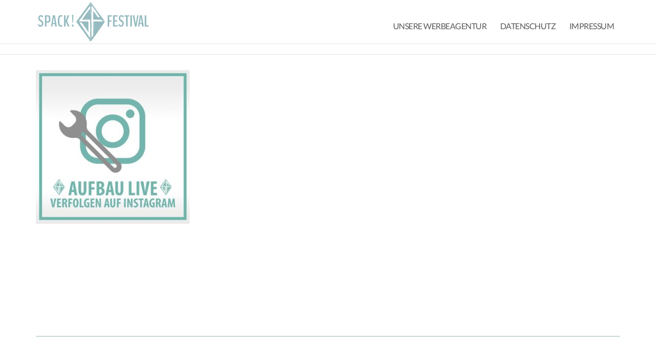

--- FILE ---
content_type: text/css
request_url: https://www.spack-festival.de/wp-content/themes/vertoh/style.css?ver=6.2.8
body_size: 1958
content:
/*
Theme Name: Vertoh
Theme URI: http://showthemes.com/vertoh-demo/changelog
Author:  Showthemes
Author URI: http://www.showthemes.com
Description: Vertoh is a WordPress Theme by Showthemes. Designed by Fabio Cannillo and developed by Simone Bolognini (http://www.simonebolognini.it) 
Version: 1.3.36
*/



td{
padding:0px 40px 0px 20px
}


tbody{
margin: 0 auto !important;
height: 100%;
width: 100%
}

table{
margin: 0 auto;
text-align: left;
}

.inner{
vertical-align: middle;
}

.headline{
margin-top: 20px;
}

#mainstage_freitag{
float:left;
min-width:500px;
margin: auto;
vertical-align: middle;
}

#mainstage_samstag{
float:left;
margin: auto;
min-width:500px;
}

#running_order{
vertical-align: middle;

}

#circle_freitag{
float:left;
min-width:500px;
margin: auto;
vertical-align: middle;
}

#circle_samstag{
float:left;
margin: auto;
min-width:500px;
}

#electric_freitag{
float:left;
min-width:500px;
margin: auto;
vertical-align: middle;
}

#electric_samstag{
float:left;
margin: auto;
min-width:500px;
}

/* Tickets Spack */

.mainticket {
    padding: 0 0 0 0;
    margin: 0 15px 0 0;
}

.ticketbox {
    padding: 20px 30px 10px 30px;
    margin: 0 0 0 0;
    background-color: #fff;
    -webkit-box-shadow: 2px 2px 4px 0 #e3e3e3;
    box-shadow: 2px 2px 4px 0 #e3e3e3;
}

.ticketbox h4 {
    font-size: 32px;
    padding: 0;
    margin: 0 0 0 0;
}

.ticketcheck {
    padding: 0 0 0 0;
    margin: 10px 0 10px 0;
    text-align: center;
}

.ticketcheck a:link, .ticketcheck a:visited {
    font-size: 50px;
    font-weight: bold;
    color: #dd1e33;
    text-transform: uppercase;
    text-decoration: none;
    background-color: none;
}

.ticketcheck a:hover {
    font-size: 50px;
    font-weight: bold;
    color: #2d318f;
    text-transform: uppercase;
    text-decoration: none !important;
}

.ticketbuy {
}

.ticketbuy i {
    vertical-align: -3px;
}

.ticketbuy a:link, .ticketbuy a:visited {
    font-size: 28px;
    font-weight: bold;
    color: #fff;
    background-color: #dd1e33;
    padding: 15px 30px 10px 30px;
    text-transform: uppercase;
    text-decoration: none !important;
}

.ticketbuy a:hover {
    font-size: 28px;
    font-weight: bold;
    color: #2d318f;
    background-color: #dd1e33;
    text-transform: uppercase;
    text-decoration: none !important;
}

.ticket1 {
    color: #dd1e33;
    border-bottom: 1px solid #e1e1e1;
    padding: 0 0 10px 0;
}

.ticket1 h4 a:link, .ticket1 h4 a:visited {
    color: #dd1e33;
    text-decoration: none;
}

.ticket1 h4 a:hover {
    color: #2d318f;
}

.ticket2 {
    color: #2d318f;
    padding: 10px 5px 25px 0px;
    border-bottom: 1px solid #e1e1e1;
    text-align: right;
}

.ticket2 a:hover small, .ticket2 a:hover span {
    color: #fff;
}

.ticket2 small {
    font-size: 11px;
    color: #df2b3f;
    text-transform: lowercase;
    font-weight: 400;
    font-style: italic;
    margin-right: 10px;
    vertical-align: 5px;
}

.ticket2 span {
    font-size: 23px;
    color: #df2b3f;
    font-weight: bold;
    vertical-align: 0px;
}

.ticket2 a:link, .ticket2 a:visited {
    font-size: 28px;
    font-weight: 500;
    color: #df2b3f;
    border: 3px solid #df2b3f;
    background-color: transparent;
    padding: 11px 10px 4px 10px;
    text-transform: uppercase;
    text-decoration: none;
}

.ticket2 a:hover {
    font-size: 28px;
    font-weight: 500;
    color: #fff;
    background-color: #dd1e33;
    text-transform: uppercase;
    text-decoration: none !important;
}

.ticket3 {
    color: #2d318f;
    border-bottom: 1px solid #e1e1e1;
    padding: 20px 0 10px 0;
}

.ticket3 h4 a:link, .ticket3 h4 a:visited {
    color: #2d318f;
    text-decoration: none;
}

.ticket3 h4 a:hover {
    color: #2d318f;
}

.ticket4 {
    color: #2d318f;
    padding: 30px 5px 25px 0px;
    border-bottom: 1px solid #e1e1e1;
    text-align: right;
}

.ticket4 a:hover small, .ticket4 a:hover span {
    color: #fff;
}

.ticket4 small {
    font-size: 11px;
    color: #2d318f;
    text-transform: lowercase;
    font-weight: 400;
    font-style: italic;
    margin-right: 10px;
    vertical-align: 5px;
}

.ticket4 span {
    font-size: 23px;
    color: #2d318f;
    font-weight: bold;
    vertical-align: 0px;
}

.ticket4 a:link, .ticket4 a:visited {
    font-size: 28px;
    font-weight: 500;
    color: #2d318f;
    border: 3px solid #2d318f;
    background-color: transparent;
    padding: 11px 10px 4px 10px;
    text-transform: uppercase;
    text-decoration: none;
}

.ticket4 a:hover {
    font-size: 28px;
    font-weight: 500;
    color: #fff;
    background-color: #2d318f;
    text-transform: uppercase;
    text-decoration: none !important;
}

.ticket5 {
    color: #00ae6f;
    padding: 20px 0 0px 0;
}

.ticket5 h4 a:link, .ticket5 h4 a:visited {
    color: #00ae6f;
    text-decoration: none;
}

.ticket5 h4 a:hover {
    color: #2d318f;
}

.ticket6 {
    color: #00ae6f;
    padding: 30px 5px 0px 0px;
    text-align: right;
}

.ticket6 a:hover small, .ticket6 a:hover span {
    color: #fff;
}

.ticket6 small {
    font-family: 'HurmeGeometricSans1Black';
    font-size: 11px;
    color: #00ae6f;
    text-transform: lowercase;
    font-weight: 400;
    font-style: italic;
    margin-right: 10px;
    vertical-align: 5px;
}

.ticket6 span {
    font-size: 23px;
    color: #00ae6f;
    font-weight: bold;
    vertical-align: 0px;
}

.ticket6 a:link, .ticket6 a:visited {
    font-size: 28px;
    font-weight: 500;
    color: #00ae6f;
    border: 3px solid #00ae6f;
    background-color: transparent;
    padding: 11px 10px 4px 10px;
    text-transform: uppercase;
    text-decoration: none;
}

.ticket6 a:hover {
    font-size: 28px;
    font-weight: 500;
    color: #fff;
    background-color: #00ae6f;
    text-transform: uppercase;
    text-decoration: none !important;
}

.article-item-body li {
background: none;
padding: 0;
}

.article-item h1 {display: none;}

.main {
padding-top: 10px;
}	


@media screen and (max-width: 42em) {
        table, tbody, tr {
		display: block;
        }
	thead {
		display: none;
	}
	tr:first-child {
	}
	tr {
		padding: .5em 2em 1em;
	}
	
	tbody th {
		display: block;
		font-weight: bold;
		table-layout: fixed;
	}
	th a {
		font-weight: normal;
	}
	td {
		display: block;
		min-width: 30%;
		padding: .2em 2em;
		text-align: left;
		table-layout: fixed;
	}
	td:nth-child(3) {
		text-align: left;
	}
}
@media screen and (max-width: 33em) {
#mainstage_samstag{
position: relative;
min-width:50%;

float:left;
}
        tr {
                padding: .5em .5em 1em;
        }
        
        
        
}



/*Ticketdesign*/

a{
text-decoration:none; !important
}

.padding-left-40 { padding-left: 40px; }

#div-ticket {
	margin-right: 0;
}




#div-ticket .tab-content {
	margin-top: 62px;
}


#div-ticket .box-ticket {
	border: 1px solid #DDD;
	/*padding-left: 40px;*/
	padding-top: 5px;
	padding-bottom: 15px;
	margin-bottom: 20px;
	position: relative;
}

#div-ticket .box-ticket .ticket-type {
	font-size: 13px;
	display: none; /* Ãtmenetileg kikapcsolva */
}


#div-ticket .box-ticket .ticket-name {
	font-size: 38px;
	font-weight: bold;
	margin-top: 0;
}



/** Ticketstufe**/
#div-ticket .box-ticket .ticketstufe {
	padding-left: 0;
}

#div-ticket .box-ticket .ticketstufe li {
	display: inline;
	list-style-type: none;
	/*padding-right: 20px;*/
	font-size: 12px;
	color: #BBB;
	white-space: nowrap;
}

#div-ticket .box-ticket .ticketstufe li:after {
	content: " >";
	width: 20px;
	text-align: center;
	display: inline-block;
	color: #BBB;
	font-weight: normal;
}

#div-ticket .box-ticket .ticketstufe li:last-child:after {
	content: none;
}

#div-ticket .box-ticket .ticketstufe li.active {
	font-weight: bold;
	color: #000;
}

/** Ticket Icons **/
#div-ticket .box-ticket .description {
	padding-left: 0;
}

#div-ticket .box-ticket .description li {
	display: inline-block;
	list-style-type: none;
	/*padding-right: 20px;*/
	font-size: 13px;
	text-align: left;

	vertical-align: top;
	color: #232323;
}

/** Preise und Buttons **/
#div-ticket .box-ticket .original-preis {

	font-size: 20px;
	display: block;
	padding-top: 32px;
	margin-bottom: -18px;
	color: #6c6c6c;
	text-decoration: line-through;
}

#div-ticket .box-ticket .richtiger-preis {
	font-size: 52px;
	display: block;
	font-weight: bold;
	margin-top: 0;
	color: #000000;
}

#div-ticket .box-ticket .preis-button {
	font-size: 18px;
	display: block;
	border-color: #95bbb0;
	border: 1px solid;
	width: 136px;
	height: 57px;
	line-height: 30px;
}

#div-ticket .box-ticket .preis-button:disabled {
	font-size: 18px;
	display: block;
	width: 136px;
	height: 57px;
	line-height: 30px;
	border-color: transparent;
	background-color: #dddddd !important;
	color: #6c6c6c;
}




/** Platzhalter Icons */
i.spack-service {
	width: 49px;
	height: 49px;
	display: block;
}


i.spack-assets,
div.spack-assets {
	background-image: url(http://spack-festival.de/wp-content/themes/vertoh/images/ticket_design.png);
	background-repeat: no-repeat;
}

#div-ticket div.spack.left-border {
	width: 22px;
	height: 43px;
	display: block;
	position: absolute;
	top: 125px;
	left: -1px;
	background-position: -398px 0px;
	z-index: 100;
}

#div-ticket div.spack.right-border {
	width: 22px;
	height: 43px;
	display: block;
	position: absolute;
	top: 125px;
	right: -1px;
	background-position: -420px 0px;
	z-index: 100;
}

#div-ticket div.box-ticket {
	background-image: url(http://spack-festival.de/wp-content/themes/vertoh/images/sfoa16_logo.png);
	background-position: 0 0;
	background-repeat: no-repeat;
	background-size: 300px 300px;
	background-position: 500px 15px;
}



/*#div-ticket div.box-ticket2 {
	background-image: url(http://spack-festival.de/wp-content/themes/vertoh/images/sfoa16_logo.png);
	background-position: 0 0;
	background-repeat: no-repeat;
	background-size: 100px 100px;

	background-position: 10px 0px 0px 100px;
}*/

#div-ticket .box-ticket2 {
	border: 1px solid #DDD;
	/*padding-left: 40px;*/
	padding-top: 25px;
	padding-bottom: 25px;
	margin-bottom: 20px;
	position: relative;
	}

#div-ticket .box-ticket .preis-button 	  { background-color: #ffffff; !important; outline: none; color: #95bbb0;}
#div-ticket .box-ticket .preis-button:hover { background-color: #95bbb0 !important; outline: none; color: #ffffff;}
#div-ticket .box-ticket .preis-button:focus { background-color: #95bbb0 !important; outline: none;  }

.ab_kleiner{
	font-size= 15px;
	}







--- FILE ---
content_type: text/css
request_url: https://www.spack-festival.de/wp-content/themes/vertoh/css/schemes/jade/layout.css?ver=6.2.8
body_size: 1309
content:
::selection { background: #97b9b0; }
::-moz-selection { background: #97b9b0; }
a { color: #97b9b0; }
.nav-wrapper ul li a.section-button:hover {
    border-color: #97b9b0;
}
.nav-wrapper ul li.register:before {
    background: #97b9b0;
}
header.header.shrink .nav-right a {
    background: #97b9b0;
}
header.header nav.nav-wrapper.wide li a:hover {
    color: #97b9b0;
}
header.header .right-icon {
    background: #97b9b0;
}
.nav-wrapper ul li.current-menu-item {
    color: #97b9b0;
}
.nav-wrapper ul li a:hover {
    color: #97b9b0;
}
.nav-wrapper .close-menu:hover,
.nav-wrapper ul li ul li a:hover {
    color: #97b9b0;
}
.header-video .section-button {
    border-color:#97b9b0;
}
section.fullwidth.gold {
    background: #97b9b0;
}
section.fullwidth.black-gold {
    color: #97b9b0;
}
section.fullwidth.black-gold h2,
section.fullwidth.black-gold .input-group .form-control,
section.fullwidth.black-gold .input-group .btn,
section.fullwidth.black-gold .input-group .input-group-addon,
section.fullwidth.black-gold .input-group .form-control {
    color: #97b9b0;
}

section.fullwidth.black-gold .input-group .form-control,
section.fullwidth.black-gold .input-group .btn,
section.fullwidth.black-gold .input-group .input-group-addon {
    border-color: #97b9b0;
}
section.fullwidth.black-gold .input-group .btn:hover {
    background: #97b9b0;
}
.speaker.featured:hover .speaker-name {
    color: #97b9b0;
}
.speaker.featured .speaker-name {
    color: #97b9b0;
}
.speaker .read-more-link {
    color: #97b9b0;
}
.speaker .read-more-link .readmore-icon {
    color: #97b9b0;
}
.content .session-box:hover .item .session-title a {
    color: #97b9b0;
}
section.fullwidth.site-slider .section-button {
    border-color: #97b9b0;
}
section.fullwidth.site-slider:after{
    background: #97b9b0;
}
section.v2 .slider-content p {
    color: #97b9b0;
}
section.header-solid.v2 .slider-content .section-button {
    border-color: #97b9b0;
}
.est-date {
    color: #97b9b0;
}
.est-date span {
    border-top-color: #97b9b0;
    border-bottom-color: #97b9b0;
}
.est-date.s span {
    border-top-color: #97b9b0;
    border-bottom-color: #97b9b0;
}
section.fullwidth .carousel-articles .item {
    border-bottom-color: #97b9b0;
}
section.fullwidth .carousel-articles a:hover {
    color: #97b9b0;
}
section.fullwidth .carousel-articles .item:hover .read-more-link {
    color: #97b9b0;
}
section.fullwidth .carousel-sessions .session-title a:hover {
    color: #97b9b0;
}
section.fullwidth .carousel-sessions .on-stage {
    color: #97b9b0;
}
section.regular.social .social-box {
    border-color: #97b9b0;
}
section.regular.social .social-box i {
    color: #97b9b0;
}
section.regular .carousel-instagram .instagram-image:hover .tint:after {
    box-shadow: inset 0 0 0 4px #97b9b0;
}
.contacts a {
    color: #97b9b0 ;
}
.contacts .input-group:hover .input-group-addon,
.contacts .input-group:hover .form-control {
    border-color: #97b9b0;
}
.contacts .input-group:hover .form-control {
    box-shadow: inset 0 0 0 2px #97b9b0 !important;
}
.contacts .input-group:hover .input-group-addon {
    background: #97b9b0;
}
.contacts .section-button {
    border-color: #97b9b0;
}
.contacts .section-button:hover {
    color: #97b9b0;
}
.gallery-player .active {
    border-color: #97b9b0;
}
section.fullwidth.map-slider .city.active {
    box-shadow: inset 0 0 0 2px #97b9b0;
}
section.fullwidth.map-slider .city.active a {
    color: #97b9b0;
}
section.fullwidth.map-slider .map-title {
    color: #97b9b0;
}
a.button:hover {
    color: #97b9b0;
}
.section-button.normal {
    border-color: #97b9b0;
    color: #97b9b0;
}
.section-button:hover,
.section-button:active {
    background: #97b9b0;
    border-color: #97b9b0;
}
.ticket-box.white-hover:hover .box-price {
    color: #97b9b0;
}
.ticket-box.white-hover:hover .section-button {
    background: #97b9b0;
}
.ticket-box:hover,
.ticket-box.featured {
    background: #97b9b0;
}
.ticket-box:hover .section-button,
.ticket-box.featured .section-button {
    color: #97b9b0;
}
.ticket-box .box-price {
    color: #97b9b0;
}
.ticket-box .section-button {
    color: #97b9b0;
    border-color: #97b9b0;
}
.wide-panel.tweet .posted-time{
    color: #97b9b0;
}
.tint:hover {
    background: #97b9b0;
}
.tint:after {
    background: #97b9b0;
}
.page-content-nav .open > a {
    color: #97b9b0;
}
.schedule-heading,
.schedule-heading .stickit {
    color: #97b9b0;
}
.schedule-heading .page-content-nav a {
    color: #97b9b0
}
.rsDefault .rsThumb.rsNavSelected {
    border-color: #97b9b0;
}
.entry {
    border-bottom-color: #97b9b0;
}
.single .entry:hover {
    border-bottom-color: #97b9b0;
}
.entry:hover .entry-title a,
.entry:hover .read-more-link {
    color: #97b9b0;
}
.entry-title .c-gold:hover {
    color: #97b9b0 !important; 
}
#comments .section-button {
    border-color: #97b9b0;
}
#comments .submit-comment {
    color: #97b9b0 !important;
}
#comments .comments-area .comment .comment-author a {
    color: #97b9b0;
}
#site-footer .widgets .widget-title {
    border-bottom-color: #97b9b0;
}
#site-footer .widgets a:hover {
    color: #97b9b0;
}
#site-footer .bottom-footer a {
    color: #97b9b0;
}
#site-footer .bottom-footer .icons a:hover i {
    color: #97b9b0;;
}
.pagination>.active>a,
.pagination>.active>span,
.pagination>.active>a:hover,
.pagination>.active>span:hover,
.pagination>.active>a:focus,
.pagination>.active>span:focus {
    background: #97b9b0;
}
.visible-xs ul.pagination .owl-wrapper-outer li.active {
    background: #97b9b0;
}
.bg-gold {
    background: #97b9b0 !important;
}
.label.bg-gold:hover, .label.bg-gold.active {
    border-color: #97b9b0;
    color: #97b9b0;
}
.c-gold { 
    color: #97b9b0 !important;
}
.c-red:hover 		{ color: #97b9b0 !important; }
.c-blue:hover 		{ color: #97b9b0 !important; }
.c-yellow:hover 	{ color: #97b9b0 !important; }
.c-green:hover 		{ color: #97b9b0 !important; }
.c-azure:hover 		{ color: #97b9b0 !important; }
.c-navi:hover 		{ color: #97b9b0 !important; }
.c-gras:hover 		{ color: #97b9b0 !important; }
.c-dark:hover 		{ color: #97b9b0 !important; }
.c-white:hover 		{ color: #97b9b0 !important; }
.c-gray:hover 		{ color: #97b9b0 !important; }
.twitter a:hover {
    color: #97b9b0 !important;
}
.section-button:hover,
.section-button:active {
    background: #97b9b0;
    border-color: #97b9b0;
}
section.fullwidth.gold .input-group:hover .input-group-btn .btn {
    color: #97b9b0;
}
section.map-slider .carousel-control.left:hover i, section.map-slider .carousel-control.right:hover i {
    color: #97b9b0;
}
.rsDefault .rsThumb.rsNavSelected {
    border-color: #97b9b0;
}
li.current-menu-item>a {
    color: #97b9b0 !important;
}
section.v2 .slider-content p {
    color: #97b9b0;
}
.speaker.featured .speaker-image:hover {
    border-color: #97b9b0;
}
input.form-control:focus {
    box-shadow: inset 0 0 3px #97b9b0 !important;
}
input.form-control:focus ~ .input-group-btn button {
    background: #97b9b0 !important;
}
.pagination > li > span.current{
	background: #97b9b0;
}
header.header-sticked .menu-handler {
    color: #97b9b0;
}
.main-navigation li.menu-item-has-children > a, .main-navigation li.menu-item-has-children > i.fa {
    color: #97b9b0;
}
/*-- expanded Header --*/
.expandedHeader .navbar-toggle{background:#97B9B0;}
.expandedHeader .nav li.register{background:#97B9B0;}
.expandedHeader .nav > li > a:hover, .expandedHeader .nav > li > a:focus, .expandedHeader .nav > li.active > a,.expandedHeader .nav > .current-menu-item a { background-color: #97B9B0;}
/*-- expanded Header --*/
@media only screen and (max-width : 1200px) {
    .ticket-box .section-button {
        color: #97b9b0;
        border-color: #97b9b0;
    }
    
    .est-date.s span {
        border-top-color: #97b9b0;
        border-bottom-color: #97b9b0;
    }
}

@media (max-width: 767px) {
    .tweet-box .tweet-title,
    .wide-panel.tweet .posted-time {
        color: #97b9b0;
    }
}

@media only screen and (max-width : 480px) {
    .ticket-box .section-button:after {
        background: #97b9b0;	
    }
    .ticket-box:hover .section-button:after {
        color: #97b9b0;
    }
    section.fullwidth.map-slider .city.active a {
        color: #97b9b0;
    }
    section.fullwidth.map-slider .city.active a {
        color: #97b9b0;
    }
}

--- FILE ---
content_type: application/javascript
request_url: https://www.spack-festival.de/wp-content/themes/vertoh/js/main.js?ver=6.2.8
body_size: 3563
content:
$(document).ready(function () {
    $(".royalSlider").royalSlider({
        controlNavigation: 'thumbnails',
        thumbs: {
            // thumbnails options go gere
            arrowsAutoHide: true,
            appendSpan: true,
            spacing: 30
        },
        video: {
            autoHideControlNav: true,
            autoHideBlocks: true
        }

        // visibleNearby: {
        // 	enabled: true,
        // 	centerArea: 0.8,
        // 	center: true,
        // 	breakpoint: 650,
        // 	breakpointCenterArea: 0.64,
        // 	navigateByCenterClick: true
        // }
    });

    // The header logic.
    // -----------------------------------------------------

    // When the header will shrink:
    if ($('body').hasClass('home')) {
        var shrinkHeader = 300;
    } else {
        var shrinkHeader = 100;
    }
    if ($('.header-sticked').hasClass('no-scroll'))
        var shrinkHeader = 30;

    if ($('header.header').hasClass("secound")) {
        shrinkHeader = $('.site-slider').height();
        if (shrinkHeader <= 60) {
            shrinkHeader = 100;
        }
    }

    $('.flip-container .front').each(function () {
        var width = $(this).parent().width();
        $(this).width(width);

        $(this).css('position', 'absolute');
    });

    $('.flip-container .back').each(function () {
        var width = $(this).parent().width();
        $(this).width(width - 80);

        $(this).css('position', 'absolute');
    });


    var v2 = $('.header-sticked').hasClass("v2");
    $('.header-sticked .menu-handler').data('prev-color', $('.header-sticked .menu-handler').css('color'));
    $(window).scroll(function () {
        var scroll = getCurrentScroll();
        if (scroll >= shrinkHeader) {
            $('.header-sticked').addClass('shrink');
            if (!v2)
                $('.header-sticked').addClass('v2');
            //$('.header-sticked .menu-handler').removeAttr('style');
            $('.header-sticked .menu-handler').css('color', '');
        }
        else {
            $('.header-sticked').removeClass('shrink');
            if (!v2)
                $('.header-sticked').removeClass('v2');
            // $('.header-sticked .menu-handler').attr('style', 'color:' + $('.header-sticked .menu-handler').data('prev-color') + ';');
            $('.header-sticked .menu-handler').css('color', $('.header-sticked .menu-handler').data('prev-color'));
        }

        if (jQuery('.countdown').length) {
            if (elementIsOnScreen(jQuery('.countdown'))) {
                jQuery('.countdown').TimeCircles().start();
            } else {
                jQuery('.countdown').TimeCircles().stop();
            }
        }
    });


    // Slide left for showing the menu.
    $('.menu-handler').click(function () {
        $('nav.nav-wrapper').animate({left: 0}, 300);
        $('.menu-handler').css('visibility', 'hidden');
    });

    // Slide left for showing the menu.
    $('.close-menu').click(function () {
        $('nav.nav-wrapper').animate({left: -280}, 300);
        $('.menu-handler').css('visibility', 'visible');
    });

    $('.nav-wrapper ul li.menu-item-has-children').click(function () {
        submenu = jQuery(this).find('ul').first();
        if (submenu.is(':hidden')) {
            submenu.show();
            jQuery(this).addClass('expanded');
        } else {
            submenu.hide();
            jQuery(this).removeClass('expanded');
        }
    });

    $('.nav-wrapper ul li a').click(function (e) {
        e.stopImmediatePropagation();
    });

    $('.nav-wrapper ul li i.fa-chevron-down').click(function (e) {
        e.preventDefault();
        submenu = jQuery(this).next('ul');
        if (submenu.is(':hidden')) {
            jQuery(this).parent().addClass('expanded');
            submenu.show();
        } else {
            jQuery(this).parent().removeClass('expanded');
            submenu.hide();
        }
        return false;
    });

    // Add sticky elements.
    $('.has-sticky').stickem();
    $('.big-sponsors .has-sticky').stickem({
        offset: 70
    });

    $('.page-template-speakers-php .speaker-about, .home .speaker-about').each(function (i, el) {
        if ($(this).html() == '')
            $(this).parent().find('.read-more-link').show();
    });

    var cities = $(".carousel-cities");
    cities.owlCarousel({
        items: 6,
        itemsMobile: 2,
        navigation: false,
        navigationText: ["<i class='left fa fa-chevron-left'></i>", "<i class='right fa fa-chevron-right'></i>"],
        pagination: false,
        transitionStyle: 'fade',
        afterAction: function () {
            refreshMapTextFit();
        }
    });

    $("#pagination-carousel").owlCarousel({
        itemsMobile: [479, 3],
        itemsTablet: [768, 5]
    });


    // Custom JS actions for the site:
    // -----------------------------------------------------
    // 


    $('.carousel-cities .city').click(function () {
        if (!$(this).hasClass('active')) {
            $('.carousel-cities .owl-item .city').removeClass('active');
            $(this).addClass('active');
        }
    });

    $('#carousel-gallery-player .item').click(function () {
        if (!$(this).hasClass('active')) {
            $('#carousel-gallery-player .owl-item .item').removeClass('active');
            $(this).addClass('active');
        }
    });

    // Create the countdown timer.
    $(".countdown").TimeCircles({
        "animation": "smooth",
        "bg_width": 0.9,
        "fg_width": 0.01,
        "circle_bg_color": vertoh_timer_colors.color,
        "time": {
            "Days": {
                "text": vertoh_timer_labels.days,
                "color": "#CCCCCC",
                "show": true
            },
            "Hours": {
                "text": vertoh_timer_labels.hours,
                "color": "#CCCCCC",
                "show": true
            },
            "Minutes": {
                "text": vertoh_timer_labels.minutes,
                "color": "#CCCCCC",
                "show": true
            },
            "Seconds": {
                "text": vertoh_timer_labels.seconds,
                "color": "#CCCCCC",
                "show": true
            }
        }
    });

    //sponsorsHeight($('.flipper'));
    mapSwapCarousel();
    abso();
    refreshExhibitorsTextFit();

    $(window).resize(function () {
        abso();
        //sponsorsHeight($('.flipper'));
        mapSwapCarousel();
        $(".countdown").TimeCircles().rebuild();
        refreshMapTextFit();
        refreshExhibitorsTextFit();
    });

    // Dynamicly change the images listed in sessions windows
    // in the homepage carousel.
    $('.sessions-images').each(function () {
        manyImages($(this));
    });

    $('.speakers').each(function () {
        manyImages($(this));
    });

    $('.schedule-single .images').each(function () {
        manyImages($(this), 1);
    });

    // Fix schedule dropdown issue
    $('.schedule .dropdown-toggle').on('click', function () {
        if ($('li.dropdown').hasClass('open')) {
            // the fix goes here
        }
    });

    $('a > img').each(function () {
        // Which images will have the overlay
        link = $(this).parent().attr('href');

        if (!$(this).closest('.no-overlay').length && !$(this).closest('.entry-content').length && !$(this).closest('.entry').length) {
            $(this).wrap('<div class="tint"></div>');
        }

        if ($(this).hasClass('session-image')) {
            $(this).before('<a href="' + link + '" class="sessions-icon fa-stack fa-lg pull-right">' +
                    '<i class="fa fa-circle-thin fa-stack-2x"></i>' +
                    '<i class="fa fa-plus fa-stack-1x"></i>' +
                    '</a>');
        }
    });

    $('a.jump-link, .back-to-top-icon').click(function () {
        if (location.pathname.replace(/^\//, '') == this.pathname.replace(/^\//, '') && location.hostname == this.hostname) {
            var target = $(this.hash);
            target = target.length ? target : $('[name=' + this.hash.slice(1) + ']');

            if (target.length) {
                $('html,body').animate({
                    scrollTop: target.offset().top
                }, 1000);
                return false;
            }
        }
    });

    $('.social-links .icons > a').each(function () {
        $(this).children().before($(this).html()).addClass('bottom');
    });

    // Media icons
    jQuery('#tile_media .rsThumbsContainer .rsThumb').each(function (i, el) {
        url = jQuery(el).find('img').first().attr('src');
        if (url) {
            if (url.match(/youtu\.be/i) || url.match(/youtube\.com/i) || url.match(/vimeo\.com/i) || url.match(/vimeocdn\.com/i)) {
                jQuery(el).addClass('class-video');
            } else {
                jQuery(el).addClass('class-img');
            }
        }
    });

    // swipe on carousels
    jQuery('.carousel:not(#maps-slider)').swipe({
        swipeLeft: function (event, direction, distance, duration, fingerCount) {
            jQuery(document).scrollTop(jQuery(this).offset().top);
            jQuery(this).carousel('next');
        },
        swipeRight: function () {
            jQuery(document).scrollTop(jQuery(this).offset().top);
            if (jQuery(this).find('.carousel-indicators .active').index() > 0) {
                jQuery(this).carousel('prev');
            } else {
                jQuery(this).carousel(jQuery(this).find('.carousel-indicators [data-slide-to]').last().index());
            }
        },
        threshold: 100
    });

    //open current menu item
    var activeMenuItem = jQuery('.main-navigation .current-menu-item');
    if (activeMenuItem.length) {
        parent = activeMenuItem.parent();
        if (parent.length && jQuery(parent).hasClass('sub-menu')) {
            parent.parent().find('.fa-chevron-down').first().trigger('click');
        }
    }

    jQuery('iframe[src="about:blank"]').hide();

    var scrollDownArrow = jQuery('.site-slider .jump-link');
    if (scrollDownArrow.length && scrollDownArrow.attr('href') === '') {
        scrollDownArrow.attr('href', '#' + jQuery('section[id]:first').attr('id') + '_anchor');
    }

    jQuery('.contacts form').submit(function () {
        var hasError = false;
        jQuery('.input-group', this).removeClass('error');
        if (!hasError) {
            jQuery('.contacts .alert, .contacts .info').remove();
            jQuery.ajax({
                url: ajaxurl,
                data: jQuery(this).serialize(),
                dataType: 'json',
                type: 'POST',
                success: function (data) {
                    if (data.sent === true)
                        jQuery('.contacts form').slideUp("fast", function () {
                            jQuery('.contacts form').before('<p class="info">' + data.message + '</p>');
                        });
                    else {
                        if (data.errorField != '')
                            jQuery('[name=' + data.errorField + ']').closest('.input-group').addClass('error');
                    }
                },
                error: function (data) {
                    jQuery('.contacts form').before('<p class="alert">' + data.message + '</p>');
                }
            });
        }
        return false;
    });

    if (jQuery('#main-slider .carousel-inner .item').length <= 1) {
        jQuery('#main-slider .owl-buttons').hide();
    } else {
        jQuery('#main-slider .owl-buttons').show();
    }
    
    if (jQuery('#maps-slider .carousel-inner:first .item').length <= 1) {
        jQuery('#maps-slider .carousel-control').hide();
    } else {
        jQuery('#maps-slider .carousel-control').show();
    }
    
});

function parallax() {
    var scrolled = $(window).scrollTop();
    $('.bg').css('top', -(scrolled * 0.2) + 'px');
}

function getCurrentScroll() {
    return window.pageYOffset || document.documentElement.scrollTop;
}

function abso() {
    $('.fullscreen .section-content .owl-wrapper-outer img').css({
        width: $(window).width(),
        height: $(window).height()
    });
}

function manyImages($e, sub) {
    if (typeof sub === 'undefined')
        sub = 0;
    // console.log(sub);

    // Get the number of images in each session.
    var imagesCount = ($e.children().length) - sub; // This is the last link

    // When there are more then 2, the styles will be diferent.
    if (imagesCount > 2) {
        $e.addClass('many-images');
    }

    // console.log($e.html() + " - found: " + imagesCount);
}

// Video slider
var headerVideo = document.getElementById('header-video');

function videoPlay() {
    headerVideo.play();
}

function videoPause() {
    headerVideo.pause();
}


function sponsorsHeight($sponsorImageClass) {
    var i = 0;

    // $sponsorImageClass - The class of the hodlers. usually ".flipper"
    $sponsorImageClass.each(function () {
        var frontHeight = $(this).find('.front img').height();
        var frontWidth = $(this).find('.front img').width();
        $(this).outerHeight(frontHeight);
        $(this).find('.back').outerHeight(frontHeight);
        $(this).find('.back').outerWidth(frontWidth);
    });
}

function mapSwapCarousel() {
    var viewportWidth = $(window).width();
    if (viewportWidth < 500) {
        $('.swap-cities-map').before($('.swap-cities-list'));
    } else {
        $('.swap-cities-map').after($('.swap-cities-list'));
    }
}

function refreshMapTextFit() {
    textFit(jQuery('#maps-slider .carousel-cities .owl-item .city a'), {alignHoriz: true, alignVert: true, maxFontSize: 18, suppressErrors: true});
}

function refreshExhibitorsTextFit() {
    textFit(jQuery('.exhibitors-wrapper .exhibitor-name'), {alignHoriz: false, alignVert: true, maxFontSize: 24, suppressErrors: false});
    textFit(jQuery('.exhibitors-wrapper .exhibitor-about'), {alignHoriz: false, alignVert: true, maxFontSize: 16, suppressErrors: false});
}

function elementIsOnScreen(element) {
    var viewport = {};
    viewport.top = jQuery(window).scrollTop();
    viewport.bottom = viewport.top + jQuery(window).height();
    var bounds = {};
    bounds.top = element.offset().top;
    bounds.bottom = bounds.top + element.outerHeight();
    return ((bounds.top <= viewport.bottom) && (bounds.bottom >= viewport.top));
}